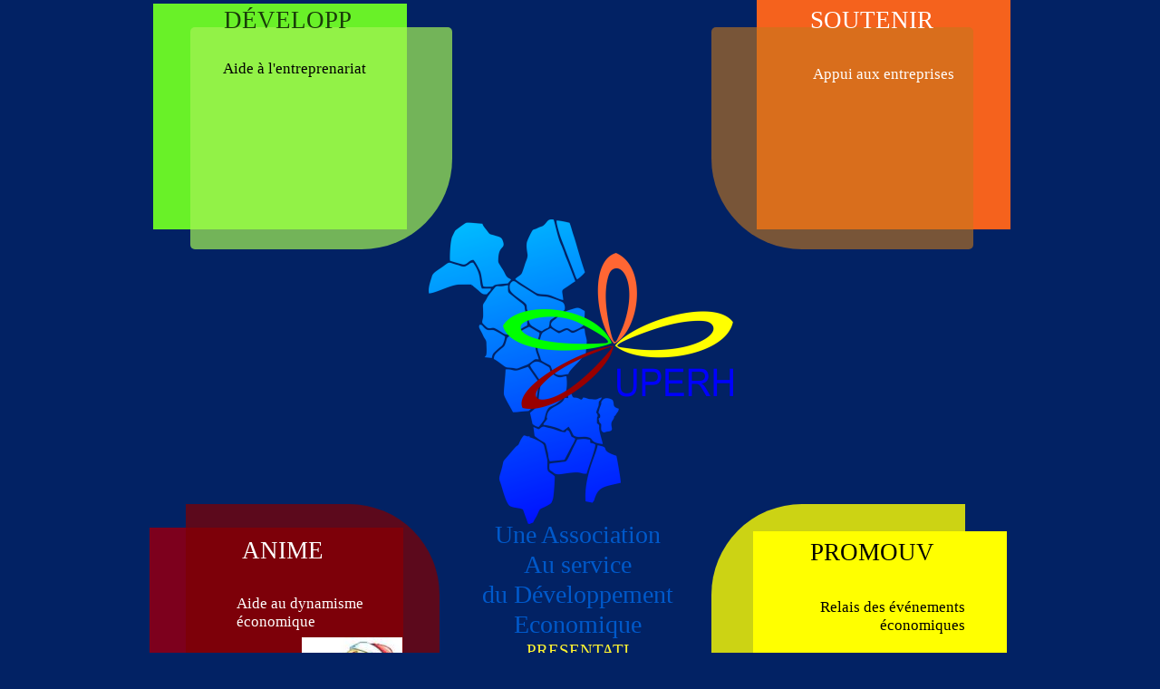

--- FILE ---
content_type: text/html
request_url: http://uperh-ham.com/index.html
body_size: 4903
content:
<!DOCTYPE html PUBLIC "-//W3C//DTD XHTML 1.0 Transitional//EN"  "http://www.w3.org/TR/xhtml1/DTD/xhtml1-transitional.dtd">
<html xmlns="http://www.w3.org/1999/xhtml">
<head>
<!--page generated by WebAcappella-->
<!-- 2014-12-18T16:46:43 ***-->
<meta http-equiv="X-UA-Compatible" content="IE=EmulateIE7;IE=EmulateIE9" />
<meta http-equiv="Content-Type" content="text/html;charset=utf-8"/>
<meta name="generator" content="WebAcappella 0.0.0  professional (WIN) #92b"/>
<title>ACCUEIL</title>
<meta name="keywords" content=""/>
<meta name="description" content=""/>

<style type="text/css">
body{margin-left:0px;margin-top:0px;margin-right:0px;margin-bottom:0px;background-color:#022264;}
.waCSStext7y4kxshro4j8aa A:link{color:#fef431;text-decoration:none;outline: none;}
.waCSStext7y4kxshro4j8aa A:visited{color:#fef431;text-decoration:none;outline: none;}
.waCSStext7y4kxshro4j8aa A:hover {color:#0000ff;text-decoration:none;}

.waCSStext356cio1ryt6asu A:link{color:#1a3c0a;text-decoration:none;outline: none;}
.waCSStext356cio1ryt6asu A:visited{color:#1a3c0a;text-decoration:none;outline: none;}
.waCSStext356cio1ryt6asu A:hover {color:#54c120;text-decoration:none;}

.waCSStext3565pchro3qpiv A:link{color:#ffffff;text-decoration:none;outline: none;}
.waCSStext3565pchro3qpiv A:visited{color:#ffffff;text-decoration:none;outline: none;}
.waCSStext3565pchro3qpiv A:hover {color:#c32914;text-decoration:none;}

.waCSStext356atc4xop1ea2v A:link{color:#ffffff;text-decoration:none;outline: none;}
.waCSStext356atc4xop1ea2v A:visited{color:#ffffff;text-decoration:none;outline: none;}
.waCSStext356atc4xop1ea2v A:hover {color:#32a5cb;text-decoration:none;}

.waCSStext356ae04xop1apxg A:link{color:#000000;text-decoration:none;outline: none;}
.waCSStext356ae04xop1apxg A:visited{color:#000000;text-decoration:none;outline: none;}
.waCSStext356ae04xop1apxg A:hover {color:#5c5c5c;text-decoration:none;}

</style>
<link rel="stylesheet" type="text/css" href="wa_global_style.css"/>
<script type="text/javascript"  src=""></script>
<script type="text/javascript">
var waJSQuery = jQuery.noConflict();
</script>
<script type="text/javascript"  src=""></script>
<!--[if lte IE 8]><script type="text/javascript"  src=""></script>
<![endif]-->
<!--[if lte IE 8]><script type="text/javascript"  src=""></script>
<![endif]-->
<script type="text/javascript">
document.write("\u003cscript type='text/javascript'  src='wa_site_global_settings.js?v=1bqmvo507h0wnk9"+urlSuffixe(1)+"'>\u003c/script>");
</script>
<script type="text/javascript"  src=""></script>
<script type="text/javascript"  src=""></script>
<link href="" rel="stylesheet" type="text/css" media="all"/>
<script type="text/javascript"  src=""></script>
<script type="text/javascript"  src=""></script>
<link href="" rel="stylesheet" type="text/css" media="all"/>
<!--[if lte IE 7]>
<link href="" rel="stylesheet" type="text/css" media="all"/>
<![endif]-->
<script type="text/javascript"  src=""></script>
<meta http-equiv="imagetoolbar" content="no"/>
<script type="text/javascript">
<!-- 
function disableselect(e){return false}
function reEnable(){return true}
//if IE4+
document.onselectstart=new Function ('return false')
document.oncontextmenu=new Function ('return false')
//-->
</script>
<script type="text/javascript">
waJSQuery(function() {
initializeWA_JQuery()
});
</script>
<script type="text/javascript">
var waWebFontDescription={families:[
]}
</script>

<!-- GOOGLE ANALYTICS (start) -->
<script type="text/javascript">
var _gaq = _gaq || [];
_gaq.push(['_setAccount', 'UA-46364338-1']);
_gaq.push(['_trackPageview']);
 (function() {
var ga = document.createElement('script'); ga.type = 'text/javascript'; ga.async = true;
ga.src = ('https:' == document.location.protocol ? 'https://ssl' : 'http://www') + '.google-analytics.com/ga.js';
 var s = document.getElementsByTagName('script')[0]; s.parentNode.insertBefore(ga, s);
 })();
</script>
<!-- GOOGLE ANALYTICS (end) -->
</head>
<body><div id='wa-dialog-container' class='wa-fullscreen-contenair' style='position:absolute;z-index:52000;'></div><div id='html-centered' style='position:relative;width:100%;z-index:200;'><div id='is-global-layer' class='wa-main-page-contenair'  style='position:relative;z-index:200;top:0px;width:950px;;text-align:left;margin:0 auto; '><div style="position:absolute;top:1px;left:0px;width:1px;height:1px;"><a name="anchor-top">&nbsp;</a></div>
<div style="position:absolute;z-index:10236;left:114px;top:780px;width:220px;height:110px;border:0px;background:rgba(0,0,0,0);overflow:hidden;" class="wa-comp wa-text wa-bg-gradient param[grad(rgba(0,0,0,0)) border(0 #969696)]  " ><div style="position:absolute;z-index:10;line-height:1.2;margin:2px;top:10px;left:10px;width:198px;height:88px;word-wrap:break-word;overflow-y:auto;overflow-x:hidden;" ><div align="left"><span style="font-family:'Impact';font-size:17px;font-weight:normal;color:#ffffff;" >Actu:</span></div></div></div><a href="crbst_50.html" onclick="return waOnClick('crbst_50.html',{})"  style="cursor:pointer;" ><img src="10470603_1510569799200977_5711629062064644708_n.jpg?v=28gniw5038upvlm" alt=""  class="wa-img wa-comp " style="position:absolute;z-index:10148;left:168px;top:703px;width:111px;height:111px;border:0px;"/></a><a href="crbst_45.html" onclick="return waOnClick('crbst_45.html',{})"  style="cursor:pointer;" ><img src="CARTE_20CLUB2.jpg?v=1yb7eg507h0wnk9" alt=""  class="wa-img wa-comp " style="position:absolute;z-index:10132;left:520px;top:834px;width:100px;height:58px;border:0px;"/></a><a href="http://www.amiens-picardie.cci.fr/" onclick="return waOnClick('http://www.amiens-picardie.cci.fr/',{'targ':'_blank'})"  style="cursor:pointer;" ><img src="CCI_20Amiens-Picardie.png?v=21vedki5rj5wp9" alt=""  class="wa-img wa-comp " style="position:absolute;z-index:10128;left:780px;top:857px;width:90px;height:26px;border:0px;"/></a><a href="http://www.jentreprendsensomme.fr/" onclick="return waOnClick('http://www.jentreprendsensomme.fr/',{'targ':'_blank'})"  style="cursor:pointer;" ><img src="wa_import41.jpg?v=1xm494gqt7qx54" alt=""  class="wa-img wa-comp " style="position:absolute;z-index:10124;left:680px;top:855px;width:85px;height:29px;border:0px;"/></a><a href="http://www.somme.fr/index.php" onclick="return waOnClick('http://www.somme.fr/index.php',{'targ':'_blank'})"  style="cursor:pointer;" ><img src="CG_somme_20_282_290.jpg?v=1yztg8507h0wnk9" alt=""  class="wa-img wa-comp " style="position:absolute;z-index:10120;left:300px;top:851px;width:33px;height:33px;border:0px;"/></a><div style="position:absolute;z-index:10116;left:678px;top:60px;width:220px;height:110px;border:0px;background:rgba(0,0,0,0);overflow:hidden;" class="wa-comp wa-text wa-bg-gradient param[grad(rgba(0,0,0,0)) border(0 #969696)]  " ><div style="position:absolute;z-index:10;line-height:1.2;margin:2px;top:10px;left:10px;width:198px;height:88px;word-wrap:break-word;overflow-y:auto;overflow-x:hidden;" ><div align="right"><span style="font-family:'Impact';font-size:17px;font-weight:normal;color:#ffffff;" >Appui aux entreprises</span></div></div></div><a href="crbst_11.html" onclick="return waOnClick('crbst_11.html',{})"  style="cursor:pointer;" ><img src="newsletter00.png?v=1yzu14507h0wnk9" alt=""  class="wa-img wa-comp " style="position:absolute;z-index:10112;left:334px;top:739px;width:100px;height:87px;border:0px;"/></a><div style="position:absolute;z-index:10108;left:414px;top:705px;width:120px;height:33px;border:0px;background:rgba(0,0,0,0);overflow:hidden;" class="wa-comp wa-text wa-bg-gradient param[grad(rgba(0,0,0,0)) border(0 #969696)]  " ><div style="position:absolute;z-index:10;line-height:1.2;margin:2px;top:0px;left:0px;width:118px;height:31px;word-wrap:break-word;overflow-y:auto;overflow-x:hidden;" class="waCSStext7y4kxshro4j8aa"><div align="left"><a style="" href="crbst_1.html" onclick="return waOnClick('crbst_1.html',{})" ><span style="font-family:'Impact';font-size:19px;font-weight:normal;" >PRESENTATION</span></a></div></div></div><a href="crbst_3.html" onclick="return waOnClick('crbst_3.html',{})"  style="cursor:pointer;" ><img src="personne_logo.png?v=1yieu0507h0wnk9" alt="les adh&#233;rents"  title="les adh&#233;rents" class="wa-img wa-comp " style="position:absolute;z-index:10104;left:500px;top:737px;width:93px;height:93px;border:0px;"/></a><a href="http://www.picardie.fr/" onclick="return waOnClick('http://www.picardie.fr/',{'targ':'_blank'})"  style="cursor:pointer;" ><img src="wa_import2.jpg?v=7yvt2ghro3lb4g" alt=""  class="wa-img wa-comp " style="position:absolute;z-index:10100;left:108px;top:848px;width:42px;height:40px;border:0px;"/></a><a href="http://www.economie.gouv.fr/" onclick="return waOnClick('http://www.economie.gouv.fr/',{'targ':'_blank'})"  style="cursor:pointer;" ><img src="wa_import1.jpg?v=371b8w4xoozus0x" alt=""  class="wa-img wa-comp " style="position:absolute;z-index:10096;left:11px;top:848px;width:75px;height:41px;border:0px;"/></a><a href="http://www.cma80.fr/" onclick="return waOnClick('http://www.cma80.fr/',{'targ':'_blank'})"  style="cursor:pointer;" ><img src="CMA.png?v=370ii84xoozsl8j" alt=""  class="wa-img wa-comp " style="position:absolute;z-index:10092;left:880px;top:851px;width:54px;height:50px;border:0px;"/></a><a href="http://www.lepayshamois.com/" onclick="return waOnClick('http://www.lepayshamois.com/',{'targ':'_blank'})"  style="cursor:pointer;" ><img src="sport_20ham.png?v=370tvs4xoozssxa" alt=""  class="wa-img wa-comp " style="position:absolute;z-index:10088;left:180px;top:850px;width:109px;height:32px;border:0px;"/></a><div style="position:absolute;z-index:10084;left:84px;top:644px;width:220px;height:110px;border:0px;background:rgba(0,0,0,0);overflow:hidden;" class="wa-comp wa-text wa-bg-gradient param[grad(rgba(0,0,0,0)) border(0 #969696)]  " ><div style="position:absolute;z-index:10;line-height:1.2;margin:2px;top:10px;left:10px;width:198px;height:88px;word-wrap:break-word;overflow-y:auto;overflow-x:hidden;" ><div align="left"><span style="font-family:'Impact';font-size:17px;font-weight:normal;color:#ffffff;" >Aide au dynamisme</span></div><div align="left"><span style="font-family:'Impact';font-size:17px;font-weight:normal;color:#ffffff;" >&#233;conomique</span></div></div></div><div style="position:absolute;z-index:10080;left:680px;top:658px;width:220px;height:110px;border:0px;background:rgba(0,0,0,0);overflow:hidden;" class="wa-comp wa-text wa-bg-gradient param[grad(rgba(0,0,0,0)) border(0 #969696)]  " ><div style="position:absolute;z-index:10;line-height:1.2;margin:2px;top:0px;left:0px;width:218px;height:108px;word-wrap:break-word;overflow-y:auto;overflow-x:hidden;" ><div align="right"><span style="font-family:'Impact';font-size:17px;font-weight:normal;color:#000000;" >Relais des &#233;v&#233;nements &#233;conomiques</span></div></div></div><div style="position:absolute;z-index:10076;left:58px;top:54px;width:220px;height:110px;border:0px;background:rgba(0,0,0,0);overflow:hidden;" class="wa-comp wa-text wa-bg-gradient param[grad(rgba(0,0,0,0)) border(0 #969696)]  " ><div style="position:absolute;z-index:10;line-height:1.2;margin:2px;top:10px;left:10px;width:198px;height:88px;word-wrap:break-word;overflow-y:auto;overflow-x:hidden;" ><div align="left"><span style="font-family:'Impact';font-size:17px;font-weight:normal;color:#000000;" >&nbsp;&nbsp; Aide &#224; l'entreprenariat</span></div></div></div><div style="position:absolute;z-index:10072;left:80px;top:4px;width:149px;height:40px;border:0px;background:rgba(0,0,0,0);overflow:hidden;" class="wa-comp wa-text wa-bg-gradient param[grad(rgba(0,0,0,0)) border(0 #969696)]  " ><div style="position:absolute;z-index:10;line-height:1.2;margin:2px;top:0px;left:0px;width:147px;height:38px;word-wrap:break-word;overflow-y:auto;overflow-x:hidden;" class="waCSStext356cio1ryt6asu"><div align="left"><a style="" href="crbst_4.html" onclick="return waOnClick('crbst_4.html',{})" ><span style="font-family:'Impact';font-size:27px;font-weight:normal;" >D&#201;VELOPPER</span></a><span style="font-family:'Impact';font-size:27px;font-weight:normal;color:#02163f;" > </span></div></div></div><div style="position:absolute;z-index:10068;left:727px;top:4px;width:149px;height:40px;border:0px;background:rgba(0,0,0,0);overflow:hidden;" class="wa-comp wa-text wa-bg-gradient param[grad(rgba(0,0,0,0)) border(0 #969696)]  " ><div style="position:absolute;z-index:10;line-height:1.2;margin:2px;top:0px;left:0px;width:147px;height:38px;word-wrap:break-word;overflow-y:auto;overflow-x:hidden;" class="waCSStext3565pchro3qpiv"><div align="left"><a style="" href="crbst_6.html" onclick="return waOnClick('crbst_6.html',{})" ><span style="font-family:'Impact';font-size:27px;font-weight:normal;" >SOUTENIR</span></a></div></div></div><div style="position:absolute;z-index:10064;left:100px;top:589px;width:100px;height:40px;border:0px;background:rgba(0,0,0,0);overflow:hidden;" class="wa-comp wa-text wa-bg-gradient param[grad(rgba(0,0,0,0)) border(0 #969696)]  " ><div style="position:absolute;z-index:10;line-height:1.2;margin:2px;top:0px;left:0px;width:98px;height:38px;word-wrap:break-word;overflow-y:auto;overflow-x:hidden;" class="waCSStext356atc4xop1ea2v"><div align="left"><a style="" href="crbst_5.html" onclick="return waOnClick('crbst_5.html',{})" ><span style="font-family:'Impact';font-size:27px;font-weight:normal;" >ANIMER</span></a></div></div></div><div style="position:absolute;z-index:10060;left:727px;top:591px;width:149px;height:40px;border:0px;background:rgba(0,0,0,0);overflow:hidden;" class="wa-comp wa-text wa-bg-gradient param[grad(rgba(0,0,0,0)) border(0 #969696)]  " ><div style="position:absolute;z-index:10;line-height:1.2;margin:2px;top:0px;left:0px;width:147px;height:38px;word-wrap:break-word;overflow-y:auto;overflow-x:hidden;" class="waCSStext356ae04xop1apxg"><div align="left"><a style="" href="crbst_7.html" onclick="return waOnClick('crbst_7.html',{})" ><span style="font-family:'Impact';font-size:27px;font-weight:normal;" >PROMOUVOIR</span></a></div></div></div><span style="position:absolute;z-index:10056;left:620px;top:556px;width:280px;height:260px;-moz-border-radius:100px 0px 0px 0px;border-radius:100px 0px 0px 0px;-webkit-border-top-left-radius:100px;-webkit-border-top-right-radius:0px;-webkit-border-bottom-right-radius:0px;-webkit-border-bottom-left-radius:0px;border:0px;background-color:#ffff00;filter:alpha(opacity=80);-moz-opacity:0.80;opacity:0.80;" class="wa-bg-gradient param[grad(#ffff00) border(0 #969696)] wa-comp "></span><span style="position:absolute;-webkit-transform:rotate(90deg);-moz-transform:rotate(90deg);-o-transform:rotate(90deg);-ms-transform:rotate(90deg);-webkit-transform-origin:0 0;-moz-transform-origin:top left;-o-transform-origin:0 0;-ms-transform-origin:0 0;-ms-transform-offset:-289 0;z-index:10052;left:334px;top:30px;width:245px;height:289px;-moz-border-radius:5px 100px 5px 5px;border-radius:5px 100px 5px 5px;-webkit-border-top-left-radius:5px;-webkit-border-top-right-radius:100px;-webkit-border-bottom-right-radius:5px;-webkit-border-bottom-left-radius:5px;border:0px;background-color:#a4f455;filter:alpha(opacity=70);-moz-opacity:0.70;opacity:0.70;" class="wa-bg-gradient param[grad(#a4f455) border(0 #969696)] wa-comp "></span><span style="position:absolute;z-index:10048;left:40px;top:556px;width:280px;height:260px;-moz-border-radius:0px 100px 0px 0px;border-radius:0px 100px 0px 0px;-webkit-border-top-left-radius:0px;-webkit-border-top-right-radius:100px;-webkit-border-bottom-right-radius:0px;-webkit-border-bottom-left-radius:0px;border:0px;background-color:#7d0002;filter:alpha(opacity=73);-moz-opacity:0.73;opacity:0.73;" class="wa-bg-gradient param[grad(#7d0002) border(0 #969696)] wa-comp "></span><span style="position:absolute;-webkit-transform:rotate(270deg);-moz-transform:rotate(270deg);-o-transform:rotate(270deg);-ms-transform:rotate(270deg);-webkit-transform-origin:0 0;-moz-transform-origin:top left;-o-transform-origin:0 0;-ms-transform-origin:0 0;-ms-transform-offset:0 -245;z-index:10044;left:620px;top:275px;width:245px;height:289px;-moz-border-radius:100px 5px 5px 5px;border-radius:100px 5px 5px 5px;-webkit-border-top-left-radius:100px;-webkit-border-top-right-radius:5px;-webkit-border-bottom-right-radius:5px;-webkit-border-bottom-left-radius:5px;border:0px;background-color:#c6771b;filter:alpha(opacity=60);-moz-opacity:0.60;opacity:0.60;" class="wa-bg-gradient param[grad(#c6771b) border(0 #969696)] wa-comp "></span><div style="position:absolute;z-index:10040;left:0px;top:280px;width:285px;height:270px;user-select:none;-webkit-user-select:none;" class="wa-comp wa-gallery param[config_key(wa_0_p/pa_1y0qn44xop0n2qu) type_gallery(1) auto_diapo(1) source() modif_id(1yj2ow507h0wnk9) ]"><div class="wa-gallery-main-container" style="position:absolute;width:285px;height:270px;overflow:hidden;" ><div class="wa-gallery-scroll-pane" style="user-select:none;-webkit-user-select:none;" ></div></div><div class="wa-gallery-navigation"></div></div><a href="crbst_2.html" onclick="return waOnClick('crbst_2.html',{})"  style="cursor:pointer;" ><img src="email.png?v=1yj32o507h0wnk9" alt="la page contact"  title="la page contact" class="wa-img wa-comp " style="position:absolute;z-index:10036;left:440px;top:833px;width:60px;height:60px;border:0px;-webkit-box-shadow:1px 1px 7px rgba(0,0,0,0.8);-moz-box-shadow:1px 1px 7px rgba(0,0,0,0.8);box-shadow:1px 1px 7px rgba(0,0,0,0.8);"/></a><a href="https://www.facebook.com/uperh.ham" onclick="return waOnClick('https://www.facebook.com/uperh.ham',{'targ':'_blank'})"  style="cursor:pointer;" ><img src="facebook.png?v=1yrwso1rz3cn82" alt="le facebook uperh"  title="le facebook uperh" class="wa-img wa-comp " style="position:absolute;z-index:10032;left:340px;top:822px;width:80px;height:80px;border:0px;"/></a><span style="position:absolute;z-index:10028;left:666px;top:586px;width:280px;height:260px;border:0px;background-color:#ffff00;" class="wa-bg-gradient param[grad(#ffff00) border(0 #969696)] wa-comp "></span><span style="position:absolute;z-index:10024;left:0px;top:582px;width:280px;height:254px;border:0px;background-color:#7d001d;" class="wa-bg-gradient param[grad(#7d001d) border(0 #969696)] wa-comp "></span><span style="position:absolute;z-index:10020;left:4px;top:4px;width:280px;height:249px;border:0px;background-color:#69f128;" class="wa-bg-gradient param[grad(#69f128) border(0 #969696)] wa-comp "></span><span style="position:absolute;z-index:10016;left:670px;top:0px;width:280px;height:253px;border:0px;background-color:#f5621d;" class="wa-bg-gradient param[grad(#f5621d) border(0 #969696)] wa-comp "></span><img src="Sans_20nom-10.png?v=1ziwao507h0wnk9" alt=""  class="wa-img wa-comp  reflect" style="position:absolute;z-index:10012;left:390px;top:279px;width:254px;height:172px;border:0px;"/><img src="carte0.png?v=1ziwvk507h0wnk9" alt=""  class="wa-img wa-comp " style="position:absolute;z-index:10008;left:308px;top:242px;width:212px;height:336px;border:0px;"/><div style="position:absolute;z-index:10004;left:665px;top:280px;width:285px;height:270px;user-select:none;-webkit-user-select:none;" class="wa-comp wa-gallery param[config_key(wa_0_p/pa_1u3zag4xop09j8p) type_gallery(1) auto_diapo(1) source() modif_id(1zixr4507h0wnk9) ]"><div class="wa-gallery-main-container" style="position:absolute;width:285px;height:270px;overflow:hidden;" ><div class="wa-gallery-scroll-pane" style="user-select:none;-webkit-user-select:none;" ></div></div><div class="wa-gallery-navigation"></div></div><div style="position:absolute;z-index:10000;left:328px;top:571px;width:286px;height:180px;border:0px;background:rgba(0,0,0,0);overflow:hidden;" class="wa-comp wa-text wa-bg-gradient param[grad(rgba(0,0,0,0)) border(0 #969696)]  " ><div style="position:absolute;z-index:10;line-height:1.2;margin:2px;top:0px;left:0px;width:284px;height:178px;word-wrap:break-word;overflow-y:auto;overflow-x:hidden;" ><div align="center"><span style="font-family:'Impact';font-size:28px;font-weight:normal;color:#0059ca;" >Une Association</span></div><div align="center"><span style="font-family:'Impact';font-size:28px;font-weight:normal;color:#0059ca;" >Au service</span></div><div align="center"><span style="font-family:'Impact';font-size:28px;font-weight:normal;color:#0059ca;" >du D&#233;veloppement</span></div><div align="center"><span style="font-family:'Impact';font-size:28px;font-weight:normal;color:#0059ca;" >Economique</span></div></div></div><div style="position:absolute;top:881px;left:0px;width:1px;height:1px;" ><a name="anchor-bottom">&nbsp;</a></div>
<div id='dynmenu-container' style='position:absolute;z-index:51000;'></div></div>
</div>  <!--end html-centered-->
<script type="text/javascript">
<!--
document.webaca_page_option_background=0
document.webaca_page_background_img_size=[-1,-1]
document.webaca_page_is_centered=true;
document.webaca_width_page=950;
document.webaca_height_page=901;
document.webaca_banner_height=0;
document.webaca_is_preview=false;
var wa_global_market = {markets:new Array(),id_modif_dlg_js:''};
Translator.m_lang="fr";
Translator.m_languages={}
Translator.m_lang_for_filename="";
function wa_timeout(_fct,_time,p1,p2,p3){return setTimeout(_fct,_time,p1,p2,p3)}
function wa_evaluate(_s){return eval(_s)}
function IS_onload(){
IS_onload_WA();
}
-->
</script>
<script type="text/javascript" src='wa_common_messages_fr.js?v='></script>
<script type="text/javascript">
<!--
WA_loadMessages();
-->
</script>
<script type="text/javascript">
<!--
-->
</script>
</body>
</html>

